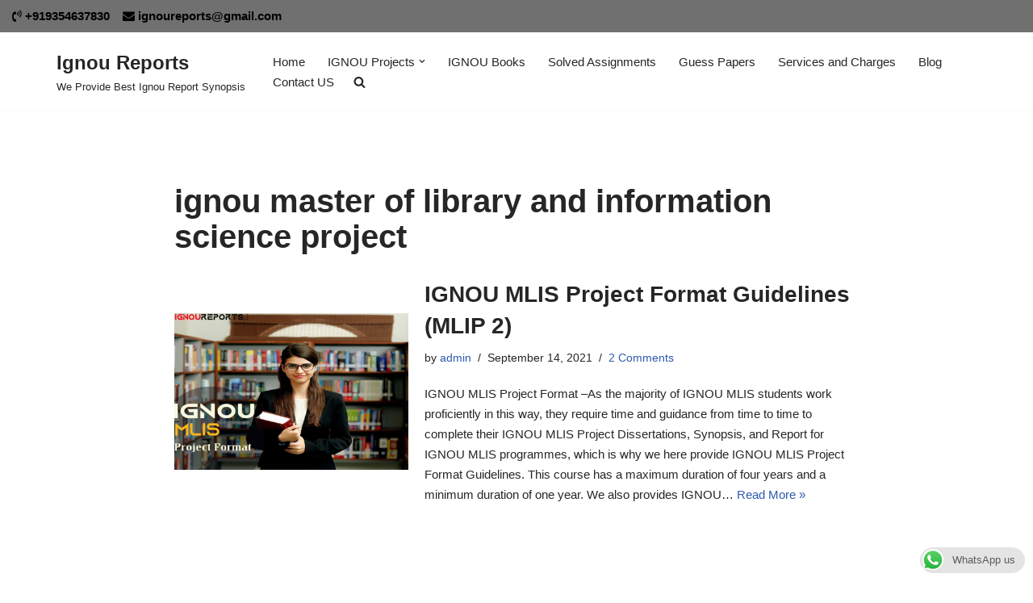

--- FILE ---
content_type: text/html; charset=UTF-8
request_url: https://ignoureports.com/tag/ignou-master-of-library-and-information-science-project/
body_size: 15242
content:
<!DOCTYPE html>
<html lang="en-US" prefix="og: https://ogp.me/ns#">

<head>
	
	<meta charset="UTF-8">
	<meta name="viewport" content="width=device-width, initial-scale=1, minimum-scale=1">
	<link rel="profile" href="http://gmpg.org/xfn/11">
			<style>img:is([sizes="auto" i], [sizes^="auto," i]) { contain-intrinsic-size: 3000px 1500px }</style>
	
<!-- Search Engine Optimization by Rank Math PRO - https://rankmath.com/ -->
<title>ignou master of library and information science project Archives - Ignou Reports</title>
<meta name="robots" content="index, follow, max-snippet:-1, max-video-preview:-1, max-image-preview:large"/>
<link rel="canonical" href="https://ignoureports.com/tag/ignou-master-of-library-and-information-science-project/" />
<meta property="og:locale" content="en_US" />
<meta property="og:type" content="article" />
<meta property="og:title" content="ignou master of library and information science project Archives - Ignou Reports" />
<meta property="og:url" content="https://ignoureports.com/tag/ignou-master-of-library-and-information-science-project/" />
<meta property="og:site_name" content="Ignou Reports" />
<meta property="article:publisher" content="https://www.facebook.com/IGNOUPROJECTHELP" />
<meta name="twitter:card" content="summary_large_image" />
<meta name="twitter:title" content="ignou master of library and information science project Archives - Ignou Reports" />
<meta name="twitter:site" content="@IGNOUPROJECTS" />
<meta name="twitter:label1" content="Posts" />
<meta name="twitter:data1" content="1" />
<script type="application/ld+json" class="rank-math-schema-pro">{"@context":"https://schema.org","@graph":[{"@type":"Person","@id":"https://ignoureports.com/#person","name":"Ignou Reports","sameAs":["https://www.facebook.com/IGNOUPROJECTHELP","https://twitter.com/IGNOUPROJECTS","https://in.linkedin.com/in/IGNOUPROJECT"]},{"@type":"WebSite","@id":"https://ignoureports.com/#website","url":"https://ignoureports.com","name":"Ignou Reports","publisher":{"@id":"https://ignoureports.com/#person"},"inLanguage":"en-US"},{"@type":"CollectionPage","@id":"https://ignoureports.com/tag/ignou-master-of-library-and-information-science-project/#webpage","url":"https://ignoureports.com/tag/ignou-master-of-library-and-information-science-project/","name":"ignou master of library and information science project Archives - Ignou Reports","isPartOf":{"@id":"https://ignoureports.com/#website"},"inLanguage":"en-US"}]}</script>
<!-- /Rank Math WordPress SEO plugin -->

<link rel="alternate" type="application/rss+xml" title="Ignou Reports &raquo; Feed" href="https://ignoureports.com/feed/" />
<link rel="alternate" type="application/rss+xml" title="Ignou Reports &raquo; Comments Feed" href="https://ignoureports.com/comments/feed/" />
<link rel="alternate" type="application/rss+xml" title="Ignou Reports &raquo; ignou master of library and information science project Tag Feed" href="https://ignoureports.com/tag/ignou-master-of-library-and-information-science-project/feed/" />
<script>
window._wpemojiSettings = {"baseUrl":"https:\/\/s.w.org\/images\/core\/emoji\/16.0.1\/72x72\/","ext":".png","svgUrl":"https:\/\/s.w.org\/images\/core\/emoji\/16.0.1\/svg\/","svgExt":".svg","source":{"concatemoji":"https:\/\/ignoureports.com\/wp-includes\/js\/wp-emoji-release.min.js?ver=6.8.3"}};
/*! This file is auto-generated */
!function(s,n){var o,i,e;function c(e){try{var t={supportTests:e,timestamp:(new Date).valueOf()};sessionStorage.setItem(o,JSON.stringify(t))}catch(e){}}function p(e,t,n){e.clearRect(0,0,e.canvas.width,e.canvas.height),e.fillText(t,0,0);var t=new Uint32Array(e.getImageData(0,0,e.canvas.width,e.canvas.height).data),a=(e.clearRect(0,0,e.canvas.width,e.canvas.height),e.fillText(n,0,0),new Uint32Array(e.getImageData(0,0,e.canvas.width,e.canvas.height).data));return t.every(function(e,t){return e===a[t]})}function u(e,t){e.clearRect(0,0,e.canvas.width,e.canvas.height),e.fillText(t,0,0);for(var n=e.getImageData(16,16,1,1),a=0;a<n.data.length;a++)if(0!==n.data[a])return!1;return!0}function f(e,t,n,a){switch(t){case"flag":return n(e,"\ud83c\udff3\ufe0f\u200d\u26a7\ufe0f","\ud83c\udff3\ufe0f\u200b\u26a7\ufe0f")?!1:!n(e,"\ud83c\udde8\ud83c\uddf6","\ud83c\udde8\u200b\ud83c\uddf6")&&!n(e,"\ud83c\udff4\udb40\udc67\udb40\udc62\udb40\udc65\udb40\udc6e\udb40\udc67\udb40\udc7f","\ud83c\udff4\u200b\udb40\udc67\u200b\udb40\udc62\u200b\udb40\udc65\u200b\udb40\udc6e\u200b\udb40\udc67\u200b\udb40\udc7f");case"emoji":return!a(e,"\ud83e\udedf")}return!1}function g(e,t,n,a){var r="undefined"!=typeof WorkerGlobalScope&&self instanceof WorkerGlobalScope?new OffscreenCanvas(300,150):s.createElement("canvas"),o=r.getContext("2d",{willReadFrequently:!0}),i=(o.textBaseline="top",o.font="600 32px Arial",{});return e.forEach(function(e){i[e]=t(o,e,n,a)}),i}function t(e){var t=s.createElement("script");t.src=e,t.defer=!0,s.head.appendChild(t)}"undefined"!=typeof Promise&&(o="wpEmojiSettingsSupports",i=["flag","emoji"],n.supports={everything:!0,everythingExceptFlag:!0},e=new Promise(function(e){s.addEventListener("DOMContentLoaded",e,{once:!0})}),new Promise(function(t){var n=function(){try{var e=JSON.parse(sessionStorage.getItem(o));if("object"==typeof e&&"number"==typeof e.timestamp&&(new Date).valueOf()<e.timestamp+604800&&"object"==typeof e.supportTests)return e.supportTests}catch(e){}return null}();if(!n){if("undefined"!=typeof Worker&&"undefined"!=typeof OffscreenCanvas&&"undefined"!=typeof URL&&URL.createObjectURL&&"undefined"!=typeof Blob)try{var e="postMessage("+g.toString()+"("+[JSON.stringify(i),f.toString(),p.toString(),u.toString()].join(",")+"));",a=new Blob([e],{type:"text/javascript"}),r=new Worker(URL.createObjectURL(a),{name:"wpTestEmojiSupports"});return void(r.onmessage=function(e){c(n=e.data),r.terminate(),t(n)})}catch(e){}c(n=g(i,f,p,u))}t(n)}).then(function(e){for(var t in e)n.supports[t]=e[t],n.supports.everything=n.supports.everything&&n.supports[t],"flag"!==t&&(n.supports.everythingExceptFlag=n.supports.everythingExceptFlag&&n.supports[t]);n.supports.everythingExceptFlag=n.supports.everythingExceptFlag&&!n.supports.flag,n.DOMReady=!1,n.readyCallback=function(){n.DOMReady=!0}}).then(function(){return e}).then(function(){var e;n.supports.everything||(n.readyCallback(),(e=n.source||{}).concatemoji?t(e.concatemoji):e.wpemoji&&e.twemoji&&(t(e.twemoji),t(e.wpemoji)))}))}((window,document),window._wpemojiSettings);
</script>

<style id='wp-emoji-styles-inline-css'>

	img.wp-smiley, img.emoji {
		display: inline !important;
		border: none !important;
		box-shadow: none !important;
		height: 1em !important;
		width: 1em !important;
		margin: 0 0.07em !important;
		vertical-align: -0.1em !important;
		background: none !important;
		padding: 0 !important;
	}
</style>
<link rel='stylesheet' id='wp-block-library-css' href='https://ignoureports.com/wp-includes/css/dist/block-library/style.min.css?ver=6.8.3' media='all' />
<style id='classic-theme-styles-inline-css'>
/*! This file is auto-generated */
.wp-block-button__link{color:#fff;background-color:#32373c;border-radius:9999px;box-shadow:none;text-decoration:none;padding:calc(.667em + 2px) calc(1.333em + 2px);font-size:1.125em}.wp-block-file__button{background:#32373c;color:#fff;text-decoration:none}
</style>
<link rel='stylesheet' id='font-awesome-css' href='https://ignoureports.com/wp-content/plugins/elementor/assets/lib/font-awesome/css/font-awesome.min.css?ver=4.7.0' media='all' />
<style id='global-styles-inline-css'>
:root{--wp--preset--aspect-ratio--square: 1;--wp--preset--aspect-ratio--4-3: 4/3;--wp--preset--aspect-ratio--3-4: 3/4;--wp--preset--aspect-ratio--3-2: 3/2;--wp--preset--aspect-ratio--2-3: 2/3;--wp--preset--aspect-ratio--16-9: 16/9;--wp--preset--aspect-ratio--9-16: 9/16;--wp--preset--color--black: #000000;--wp--preset--color--cyan-bluish-gray: #abb8c3;--wp--preset--color--white: #ffffff;--wp--preset--color--pale-pink: #f78da7;--wp--preset--color--vivid-red: #cf2e2e;--wp--preset--color--luminous-vivid-orange: #ff6900;--wp--preset--color--luminous-vivid-amber: #fcb900;--wp--preset--color--light-green-cyan: #7bdcb5;--wp--preset--color--vivid-green-cyan: #00d084;--wp--preset--color--pale-cyan-blue: #8ed1fc;--wp--preset--color--vivid-cyan-blue: #0693e3;--wp--preset--color--vivid-purple: #9b51e0;--wp--preset--color--neve-link-color: var(--nv-primary-accent);--wp--preset--color--neve-link-hover-color: var(--nv-secondary-accent);--wp--preset--color--nv-site-bg: var(--nv-site-bg);--wp--preset--color--nv-light-bg: var(--nv-light-bg);--wp--preset--color--nv-dark-bg: var(--nv-dark-bg);--wp--preset--color--neve-text-color: var(--nv-text-color);--wp--preset--color--nv-text-dark-bg: var(--nv-text-dark-bg);--wp--preset--color--nv-c-1: var(--nv-c-1);--wp--preset--color--nv-c-2: var(--nv-c-2);--wp--preset--gradient--vivid-cyan-blue-to-vivid-purple: linear-gradient(135deg,rgba(6,147,227,1) 0%,rgb(155,81,224) 100%);--wp--preset--gradient--light-green-cyan-to-vivid-green-cyan: linear-gradient(135deg,rgb(122,220,180) 0%,rgb(0,208,130) 100%);--wp--preset--gradient--luminous-vivid-amber-to-luminous-vivid-orange: linear-gradient(135deg,rgba(252,185,0,1) 0%,rgba(255,105,0,1) 100%);--wp--preset--gradient--luminous-vivid-orange-to-vivid-red: linear-gradient(135deg,rgba(255,105,0,1) 0%,rgb(207,46,46) 100%);--wp--preset--gradient--very-light-gray-to-cyan-bluish-gray: linear-gradient(135deg,rgb(238,238,238) 0%,rgb(169,184,195) 100%);--wp--preset--gradient--cool-to-warm-spectrum: linear-gradient(135deg,rgb(74,234,220) 0%,rgb(151,120,209) 20%,rgb(207,42,186) 40%,rgb(238,44,130) 60%,rgb(251,105,98) 80%,rgb(254,248,76) 100%);--wp--preset--gradient--blush-light-purple: linear-gradient(135deg,rgb(255,206,236) 0%,rgb(152,150,240) 100%);--wp--preset--gradient--blush-bordeaux: linear-gradient(135deg,rgb(254,205,165) 0%,rgb(254,45,45) 50%,rgb(107,0,62) 100%);--wp--preset--gradient--luminous-dusk: linear-gradient(135deg,rgb(255,203,112) 0%,rgb(199,81,192) 50%,rgb(65,88,208) 100%);--wp--preset--gradient--pale-ocean: linear-gradient(135deg,rgb(255,245,203) 0%,rgb(182,227,212) 50%,rgb(51,167,181) 100%);--wp--preset--gradient--electric-grass: linear-gradient(135deg,rgb(202,248,128) 0%,rgb(113,206,126) 100%);--wp--preset--gradient--midnight: linear-gradient(135deg,rgb(2,3,129) 0%,rgb(40,116,252) 100%);--wp--preset--font-size--small: 13px;--wp--preset--font-size--medium: 20px;--wp--preset--font-size--large: 36px;--wp--preset--font-size--x-large: 42px;--wp--preset--spacing--20: 0.44rem;--wp--preset--spacing--30: 0.67rem;--wp--preset--spacing--40: 1rem;--wp--preset--spacing--50: 1.5rem;--wp--preset--spacing--60: 2.25rem;--wp--preset--spacing--70: 3.38rem;--wp--preset--spacing--80: 5.06rem;--wp--preset--shadow--natural: 6px 6px 9px rgba(0, 0, 0, 0.2);--wp--preset--shadow--deep: 12px 12px 50px rgba(0, 0, 0, 0.4);--wp--preset--shadow--sharp: 6px 6px 0px rgba(0, 0, 0, 0.2);--wp--preset--shadow--outlined: 6px 6px 0px -3px rgba(255, 255, 255, 1), 6px 6px rgba(0, 0, 0, 1);--wp--preset--shadow--crisp: 6px 6px 0px rgba(0, 0, 0, 1);}:where(.is-layout-flex){gap: 0.5em;}:where(.is-layout-grid){gap: 0.5em;}body .is-layout-flex{display: flex;}.is-layout-flex{flex-wrap: wrap;align-items: center;}.is-layout-flex > :is(*, div){margin: 0;}body .is-layout-grid{display: grid;}.is-layout-grid > :is(*, div){margin: 0;}:where(.wp-block-columns.is-layout-flex){gap: 2em;}:where(.wp-block-columns.is-layout-grid){gap: 2em;}:where(.wp-block-post-template.is-layout-flex){gap: 1.25em;}:where(.wp-block-post-template.is-layout-grid){gap: 1.25em;}.has-black-color{color: var(--wp--preset--color--black) !important;}.has-cyan-bluish-gray-color{color: var(--wp--preset--color--cyan-bluish-gray) !important;}.has-white-color{color: var(--wp--preset--color--white) !important;}.has-pale-pink-color{color: var(--wp--preset--color--pale-pink) !important;}.has-vivid-red-color{color: var(--wp--preset--color--vivid-red) !important;}.has-luminous-vivid-orange-color{color: var(--wp--preset--color--luminous-vivid-orange) !important;}.has-luminous-vivid-amber-color{color: var(--wp--preset--color--luminous-vivid-amber) !important;}.has-light-green-cyan-color{color: var(--wp--preset--color--light-green-cyan) !important;}.has-vivid-green-cyan-color{color: var(--wp--preset--color--vivid-green-cyan) !important;}.has-pale-cyan-blue-color{color: var(--wp--preset--color--pale-cyan-blue) !important;}.has-vivid-cyan-blue-color{color: var(--wp--preset--color--vivid-cyan-blue) !important;}.has-vivid-purple-color{color: var(--wp--preset--color--vivid-purple) !important;}.has-neve-link-color-color{color: var(--wp--preset--color--neve-link-color) !important;}.has-neve-link-hover-color-color{color: var(--wp--preset--color--neve-link-hover-color) !important;}.has-nv-site-bg-color{color: var(--wp--preset--color--nv-site-bg) !important;}.has-nv-light-bg-color{color: var(--wp--preset--color--nv-light-bg) !important;}.has-nv-dark-bg-color{color: var(--wp--preset--color--nv-dark-bg) !important;}.has-neve-text-color-color{color: var(--wp--preset--color--neve-text-color) !important;}.has-nv-text-dark-bg-color{color: var(--wp--preset--color--nv-text-dark-bg) !important;}.has-nv-c-1-color{color: var(--wp--preset--color--nv-c-1) !important;}.has-nv-c-2-color{color: var(--wp--preset--color--nv-c-2) !important;}.has-black-background-color{background-color: var(--wp--preset--color--black) !important;}.has-cyan-bluish-gray-background-color{background-color: var(--wp--preset--color--cyan-bluish-gray) !important;}.has-white-background-color{background-color: var(--wp--preset--color--white) !important;}.has-pale-pink-background-color{background-color: var(--wp--preset--color--pale-pink) !important;}.has-vivid-red-background-color{background-color: var(--wp--preset--color--vivid-red) !important;}.has-luminous-vivid-orange-background-color{background-color: var(--wp--preset--color--luminous-vivid-orange) !important;}.has-luminous-vivid-amber-background-color{background-color: var(--wp--preset--color--luminous-vivid-amber) !important;}.has-light-green-cyan-background-color{background-color: var(--wp--preset--color--light-green-cyan) !important;}.has-vivid-green-cyan-background-color{background-color: var(--wp--preset--color--vivid-green-cyan) !important;}.has-pale-cyan-blue-background-color{background-color: var(--wp--preset--color--pale-cyan-blue) !important;}.has-vivid-cyan-blue-background-color{background-color: var(--wp--preset--color--vivid-cyan-blue) !important;}.has-vivid-purple-background-color{background-color: var(--wp--preset--color--vivid-purple) !important;}.has-neve-link-color-background-color{background-color: var(--wp--preset--color--neve-link-color) !important;}.has-neve-link-hover-color-background-color{background-color: var(--wp--preset--color--neve-link-hover-color) !important;}.has-nv-site-bg-background-color{background-color: var(--wp--preset--color--nv-site-bg) !important;}.has-nv-light-bg-background-color{background-color: var(--wp--preset--color--nv-light-bg) !important;}.has-nv-dark-bg-background-color{background-color: var(--wp--preset--color--nv-dark-bg) !important;}.has-neve-text-color-background-color{background-color: var(--wp--preset--color--neve-text-color) !important;}.has-nv-text-dark-bg-background-color{background-color: var(--wp--preset--color--nv-text-dark-bg) !important;}.has-nv-c-1-background-color{background-color: var(--wp--preset--color--nv-c-1) !important;}.has-nv-c-2-background-color{background-color: var(--wp--preset--color--nv-c-2) !important;}.has-black-border-color{border-color: var(--wp--preset--color--black) !important;}.has-cyan-bluish-gray-border-color{border-color: var(--wp--preset--color--cyan-bluish-gray) !important;}.has-white-border-color{border-color: var(--wp--preset--color--white) !important;}.has-pale-pink-border-color{border-color: var(--wp--preset--color--pale-pink) !important;}.has-vivid-red-border-color{border-color: var(--wp--preset--color--vivid-red) !important;}.has-luminous-vivid-orange-border-color{border-color: var(--wp--preset--color--luminous-vivid-orange) !important;}.has-luminous-vivid-amber-border-color{border-color: var(--wp--preset--color--luminous-vivid-amber) !important;}.has-light-green-cyan-border-color{border-color: var(--wp--preset--color--light-green-cyan) !important;}.has-vivid-green-cyan-border-color{border-color: var(--wp--preset--color--vivid-green-cyan) !important;}.has-pale-cyan-blue-border-color{border-color: var(--wp--preset--color--pale-cyan-blue) !important;}.has-vivid-cyan-blue-border-color{border-color: var(--wp--preset--color--vivid-cyan-blue) !important;}.has-vivid-purple-border-color{border-color: var(--wp--preset--color--vivid-purple) !important;}.has-neve-link-color-border-color{border-color: var(--wp--preset--color--neve-link-color) !important;}.has-neve-link-hover-color-border-color{border-color: var(--wp--preset--color--neve-link-hover-color) !important;}.has-nv-site-bg-border-color{border-color: var(--wp--preset--color--nv-site-bg) !important;}.has-nv-light-bg-border-color{border-color: var(--wp--preset--color--nv-light-bg) !important;}.has-nv-dark-bg-border-color{border-color: var(--wp--preset--color--nv-dark-bg) !important;}.has-neve-text-color-border-color{border-color: var(--wp--preset--color--neve-text-color) !important;}.has-nv-text-dark-bg-border-color{border-color: var(--wp--preset--color--nv-text-dark-bg) !important;}.has-nv-c-1-border-color{border-color: var(--wp--preset--color--nv-c-1) !important;}.has-nv-c-2-border-color{border-color: var(--wp--preset--color--nv-c-2) !important;}.has-vivid-cyan-blue-to-vivid-purple-gradient-background{background: var(--wp--preset--gradient--vivid-cyan-blue-to-vivid-purple) !important;}.has-light-green-cyan-to-vivid-green-cyan-gradient-background{background: var(--wp--preset--gradient--light-green-cyan-to-vivid-green-cyan) !important;}.has-luminous-vivid-amber-to-luminous-vivid-orange-gradient-background{background: var(--wp--preset--gradient--luminous-vivid-amber-to-luminous-vivid-orange) !important;}.has-luminous-vivid-orange-to-vivid-red-gradient-background{background: var(--wp--preset--gradient--luminous-vivid-orange-to-vivid-red) !important;}.has-very-light-gray-to-cyan-bluish-gray-gradient-background{background: var(--wp--preset--gradient--very-light-gray-to-cyan-bluish-gray) !important;}.has-cool-to-warm-spectrum-gradient-background{background: var(--wp--preset--gradient--cool-to-warm-spectrum) !important;}.has-blush-light-purple-gradient-background{background: var(--wp--preset--gradient--blush-light-purple) !important;}.has-blush-bordeaux-gradient-background{background: var(--wp--preset--gradient--blush-bordeaux) !important;}.has-luminous-dusk-gradient-background{background: var(--wp--preset--gradient--luminous-dusk) !important;}.has-pale-ocean-gradient-background{background: var(--wp--preset--gradient--pale-ocean) !important;}.has-electric-grass-gradient-background{background: var(--wp--preset--gradient--electric-grass) !important;}.has-midnight-gradient-background{background: var(--wp--preset--gradient--midnight) !important;}.has-small-font-size{font-size: var(--wp--preset--font-size--small) !important;}.has-medium-font-size{font-size: var(--wp--preset--font-size--medium) !important;}.has-large-font-size{font-size: var(--wp--preset--font-size--large) !important;}.has-x-large-font-size{font-size: var(--wp--preset--font-size--x-large) !important;}
:where(.wp-block-post-template.is-layout-flex){gap: 1.25em;}:where(.wp-block-post-template.is-layout-grid){gap: 1.25em;}
:where(.wp-block-columns.is-layout-flex){gap: 2em;}:where(.wp-block-columns.is-layout-grid){gap: 2em;}
:root :where(.wp-block-pullquote){font-size: 1.5em;line-height: 1.6;}
</style>
<link rel='stylesheet' id='ccw_main_css-css' href='https://ignoureports.com/wp-content/plugins/click-to-chat-for-whatsapp/prev/assets/css/mainstyles.css?ver=4.33' media='all' />
<link rel='stylesheet' id='contact-form-7-css' href='https://ignoureports.com/wp-content/plugins/contact-form-7/includes/css/styles.css?ver=6.1.3' media='all' />
<link rel='stylesheet' id='neve-style-css' href='https://ignoureports.com/wp-content/themes/neve/style-main-new.min.css?ver=4.1.2' media='all' />
<style id='neve-style-inline-css'>
.is-menu-sidebar .header-menu-sidebar { visibility: visible; }.is-menu-sidebar.menu_sidebar_slide_left .header-menu-sidebar { transform: translate3d(0, 0, 0); left: 0; }.is-menu-sidebar.menu_sidebar_slide_right .header-menu-sidebar { transform: translate3d(0, 0, 0); right: 0; }.is-menu-sidebar.menu_sidebar_pull_right .header-menu-sidebar, .is-menu-sidebar.menu_sidebar_pull_left .header-menu-sidebar { transform: translateX(0); }.is-menu-sidebar.menu_sidebar_dropdown .header-menu-sidebar { height: auto; }.is-menu-sidebar.menu_sidebar_dropdown .header-menu-sidebar-inner { max-height: 400px; padding: 20px 0; }.is-menu-sidebar.menu_sidebar_full_canvas .header-menu-sidebar { opacity: 1; }.header-menu-sidebar .menu-item-nav-search:not(.floating) { pointer-events: none; }.header-menu-sidebar .menu-item-nav-search .is-menu-sidebar { pointer-events: unset; }@media screen and (max-width: 960px) { .builder-item.cr .item--inner { --textalign: center; --justify: center; } }
.nv-meta-list li.meta:not(:last-child):after { content:"/" }.nv-meta-list .no-mobile{
			display:none;
		}.nv-meta-list li.last::after{
			content: ""!important;
		}@media (min-width: 769px) {
			.nv-meta-list .no-mobile {
				display: inline-block;
			}
			.nv-meta-list li.last:not(:last-child)::after {
		 		content: "/" !important;
			}
		}
 :root{ --container: 748px;--postwidth:100%; --primarybtnbg: var(--nv-primary-accent); --primarybtnhoverbg: var(--nv-primary-accent); --primarybtncolor: #fff; --secondarybtncolor: var(--nv-primary-accent); --primarybtnhovercolor: #fff; --secondarybtnhovercolor: var(--nv-primary-accent);--primarybtnborderradius:3px;--secondarybtnborderradius:3px;--secondarybtnborderwidth:3px;--btnpadding:13px 15px;--primarybtnpadding:13px 15px;--secondarybtnpadding:calc(13px - 3px) calc(15px - 3px); --bodyfontfamily: Arial,Helvetica,sans-serif; --bodyfontsize: 16px; --bodylineheight: 1.6; --bodyletterspacing: 0px; --bodyfontweight: 400; --h1fontsize: 36px; --h1fontweight: 700; --h1lineheight: 1.2; --h1letterspacing: 0px; --h1texttransform: none; --h2fontsize: 28px; --h2fontweight: 700; --h2lineheight: 1.3; --h2letterspacing: 0px; --h2texttransform: none; --h3fontsize: 24px; --h3fontweight: 700; --h3lineheight: 1.4; --h3letterspacing: 0px; --h3texttransform: none; --h4fontsize: 20px; --h4fontweight: 700; --h4lineheight: 1.6; --h4letterspacing: 0px; --h4texttransform: none; --h5fontsize: 16px; --h5fontweight: 700; --h5lineheight: 1.6; --h5letterspacing: 0px; --h5texttransform: none; --h6fontsize: 14px; --h6fontweight: 700; --h6lineheight: 1.6; --h6letterspacing: 0px; --h6texttransform: none;--formfieldborderwidth:2px;--formfieldborderradius:3px; --formfieldbgcolor: var(--nv-site-bg); --formfieldbordercolor: #dddddd; --formfieldcolor: var(--nv-text-color);--formfieldpadding:10px 12px; } .nv-index-posts{ --borderradius:0px; } .has-neve-button-color-color{ color: var(--nv-primary-accent)!important; } .has-neve-button-color-background-color{ background-color: var(--nv-primary-accent)!important; } .single-post-container .alignfull > [class*="__inner-container"], .single-post-container .alignwide > [class*="__inner-container"]{ max-width:718px } .nv-meta-list{ --avatarsize: 20px; } .single .nv-meta-list{ --avatarsize: 20px; } .nv-is-boxed.nv-comments-wrap{ --padding:20px; } .nv-is-boxed.comment-respond{ --padding:20px; } .single:not(.single-product), .page{ --c-vspace:0 0 0 0;; } .global-styled{ --bgcolor: var(--nv-site-bg); } .header-top{ --rowbcolor: var(--nv-light-bg); --color: var(--nv-text-dark-bg); --bgcolor: #707070; } .header-main{ --rowbcolor: var(--nv-light-bg); --color: var(--nv-text-color); --bgcolor: var(--nv-site-bg); } .header-bottom{ --rowbcolor: var(--nv-light-bg); --color: var(--nv-text-color); --bgcolor: var(--nv-site-bg); } .header-menu-sidebar-bg{ --justify: flex-start; --textalign: left;--flexg: 1;--wrapdropdownwidth: auto; --color: var(--nv-text-color); --bgcolor: var(--nv-site-bg); } .header-menu-sidebar{ width: 360px; } .builder-item--logo{ --maxwidth: 120px; --fs: 24px;--padding:10px 0;--margin:0; --textalign: left;--justify: flex-start; } .builder-item--nav-icon,.header-menu-sidebar .close-sidebar-panel .navbar-toggle{ --borderradius:0; } .builder-item--nav-icon{ --label-margin:0 5px 0 0;;--padding:10px 15px;--margin:0; } .builder-item--primary-menu{ --hovercolor: var(--nv-secondary-accent); --hovertextcolor: var(--nv-text-color); --activecolor: var(--nv-primary-accent); --spacing: 20px; --height: 25px;--padding:0;--margin:0; --fontsize: 1em; --lineheight: 1.6; --letterspacing: 0px; --fontweight: 500; --texttransform: none; --iconsize: 1em; } .hfg-is-group.has-primary-menu .inherit-ff{ --inheritedfw: 500; } .builder-item--custom_html{ --color: #000000;--padding:0;--margin:0; --fontsize: 1em; --lineheight: 1.6em; --letterspacing: 0px; --fontweight: 500; --texttransform: lowercase; --iconsize: 1em; --textalign: left;--justify: flex-start; } .footer-top-inner .row{ grid-template-columns:1fr; --valign: flex-start; } .footer-top{ --rowbcolor: var(--nv-light-bg); --color: var(--nv-text-color); --bgcolor: var(--nv-site-bg); } .footer-main-inner .row{ grid-template-columns:1fr 1fr 1fr; --valign: flex-start; } .footer-main{ --rowbcolor: var(--nv-light-bg); --color: var(--nv-text-color); --bgcolor: var(--nv-site-bg); } .footer-bottom-inner .row{ grid-template-columns:1fr; --valign: flex-start; } .footer-bottom{ --rowbcolor: var(--nv-light-bg); --color: var(--nv-text-dark-bg); --bgcolor: var(--nv-dark-bg); } .builder-item--footer-one-widgets{ --padding:;--margin:; --textalign: center;--justify: center; } @media(min-width: 576px){ :root{ --container: 992px;--postwidth:100%;--btnpadding:13px 15px;--primarybtnpadding:13px 15px;--secondarybtnpadding:calc(13px - 3px) calc(15px - 3px); --bodyfontsize: 16px; --bodylineheight: 1.6; --bodyletterspacing: 0px; --h1fontsize: 38px; --h1lineheight: 1.2; --h1letterspacing: 0px; --h2fontsize: 30px; --h2lineheight: 1.2; --h2letterspacing: 0px; --h3fontsize: 26px; --h3lineheight: 1.4; --h3letterspacing: 0px; --h4fontsize: 22px; --h4lineheight: 1.5; --h4letterspacing: 0px; --h5fontsize: 18px; --h5lineheight: 1.6; --h5letterspacing: 0px; --h6fontsize: 14px; --h6lineheight: 1.6; --h6letterspacing: 0px; } .single-post-container .alignfull > [class*="__inner-container"], .single-post-container .alignwide > [class*="__inner-container"]{ max-width:962px } .nv-meta-list{ --avatarsize: 20px; } .single .nv-meta-list{ --avatarsize: 20px; } .nv-is-boxed.nv-comments-wrap{ --padding:30px; } .nv-is-boxed.comment-respond{ --padding:30px; } .single:not(.single-product), .page{ --c-vspace:0 0 0 0;; } .header-menu-sidebar-bg{ --justify: flex-start; --textalign: left;--flexg: 1;--wrapdropdownwidth: auto; } .header-menu-sidebar{ width: 360px; } .builder-item--logo{ --maxwidth: 120px; --fs: 24px;--padding:10px 0;--margin:0; --textalign: left;--justify: flex-start; } .builder-item--nav-icon{ --label-margin:0 5px 0 0;;--padding:10px 15px;--margin:0; } .builder-item--primary-menu{ --spacing: 20px; --height: 25px;--padding:0;--margin:0; --fontsize: 1em; --lineheight: 1.6; --letterspacing: 0px; --iconsize: 1em; } .builder-item--custom_html{ --padding:0;--margin:0; --fontsize: 1em; --lineheight: 1.6em; --letterspacing: 0px; --iconsize: 1em; --textalign: left;--justify: flex-start; } .builder-item--footer-one-widgets{ --padding:;--margin:; --textalign: center;--justify: center; } }@media(min-width: 960px){ :root{ --container: 1170px;--postwidth:100%;--btnpadding:13px 15px;--primarybtnpadding:13px 15px;--secondarybtnpadding:calc(13px - 3px) calc(15px - 3px); --bodyfontsize: 15px; --bodylineheight: 1.7; --bodyletterspacing: 0px; --h1fontsize: 40px; --h1lineheight: 1.1; --h1letterspacing: 0px; --h2fontsize: 32px; --h2lineheight: 1.2; --h2letterspacing: 0px; --h3fontsize: 28px; --h3lineheight: 1.4; --h3letterspacing: 0px; --h4fontsize: 24px; --h4lineheight: 1.5; --h4letterspacing: 0px; --h5fontsize: 20px; --h5lineheight: 1.6; --h5letterspacing: 0px; --h6fontsize: 16px; --h6lineheight: 1.6; --h6letterspacing: 0px; } body:not(.single):not(.archive):not(.blog):not(.search):not(.error404) .neve-main > .container .col, body.post-type-archive-course .neve-main > .container .col, body.post-type-archive-llms_membership .neve-main > .container .col{ max-width: 100%; } body:not(.single):not(.archive):not(.blog):not(.search):not(.error404) .nv-sidebar-wrap, body.post-type-archive-course .nv-sidebar-wrap, body.post-type-archive-llms_membership .nv-sidebar-wrap{ max-width: 0%; } .neve-main > .archive-container .nv-index-posts.col{ max-width: 75%; } .neve-main > .archive-container .nv-sidebar-wrap{ max-width: 25%; } .neve-main > .single-post-container .nv-single-post-wrap.col{ max-width: 70%; } .single-post-container .alignfull > [class*="__inner-container"], .single-post-container .alignwide > [class*="__inner-container"]{ max-width:789px } .container-fluid.single-post-container .alignfull > [class*="__inner-container"], .container-fluid.single-post-container .alignwide > [class*="__inner-container"]{ max-width:calc(70% + 15px) } .neve-main > .single-post-container .nv-sidebar-wrap{ max-width: 30%; } .nv-meta-list{ --avatarsize: 20px; } .single .nv-meta-list{ --avatarsize: 20px; } .nv-is-boxed.nv-comments-wrap{ --padding:40px; } .nv-is-boxed.comment-respond{ --padding:40px; } .single:not(.single-product), .page{ --c-vspace:0 0 0 0;; } .header-menu-sidebar-bg{ --justify: flex-start; --textalign: left;--flexg: 1;--wrapdropdownwidth: auto; } .header-menu-sidebar{ width: 360px; } .builder-item--logo{ --maxwidth: 120px; --fs: 24px;--padding:10px 0;--margin:0; --textalign: left;--justify: flex-start; } .builder-item--nav-icon{ --label-margin:0 5px 0 0;;--padding:10px 15px;--margin:0; } .builder-item--primary-menu{ --spacing: 20px; --height: 25px;--padding:0;--margin:0; --fontsize: 1em; --lineheight: 1.6; --letterspacing: 0px; --iconsize: 1em; } .builder-item--custom_html{ --padding:0;--margin:0; --fontsize: 1em; --lineheight: 1.6em; --letterspacing: 0px; --iconsize: 1em; --textalign: left;--justify: flex-start; } .builder-item--footer-one-widgets{ --padding:0 0 0 0;;--margin:0 259px 0 0;; --textalign: center;--justify: center; } }.nv-content-wrap .elementor a:not(.button):not(.wp-block-file__button){ text-decoration: none; }:root{--nv-primary-accent:#2f5aae;--nv-secondary-accent:#2f5aae;--nv-site-bg:#ffffff;--nv-light-bg:#f4f5f7;--nv-dark-bg:#121212;--nv-text-color:#272626;--nv-text-dark-bg:#ffffff;--nv-c-1:#9463ae;--nv-c-2:#be574b;--nv-fallback-ff:Arial, Helvetica, sans-serif;}
:root{--e-global-color-nvprimaryaccent:#2f5aae;--e-global-color-nvsecondaryaccent:#2f5aae;--e-global-color-nvsitebg:#ffffff;--e-global-color-nvlightbg:#f4f5f7;--e-global-color-nvdarkbg:#121212;--e-global-color-nvtextcolor:#272626;--e-global-color-nvtextdarkbg:#ffffff;--e-global-color-nvc1:#9463ae;--e-global-color-nvc2:#be574b;}
</style>
<link rel='stylesheet' id='simple-social-icons-font-css' href='https://ignoureports.com/wp-content/plugins/simple-social-icons/css/style.css?ver=3.0.2' media='all' />
<script src="https://ignoureports.com/wp-includes/js/jquery/jquery.min.js?ver=3.7.1" id="jquery-core-js"></script>
<script src="https://ignoureports.com/wp-includes/js/jquery/jquery-migrate.min.js?ver=3.4.1" id="jquery-migrate-js"></script>
<link rel="https://api.w.org/" href="https://ignoureports.com/wp-json/" /><link rel="alternate" title="JSON" type="application/json" href="https://ignoureports.com/wp-json/wp/v2/tags/919" /><link rel="EditURI" type="application/rsd+xml" title="RSD" href="https://ignoureports.com/xmlrpc.php?rsd" />
<meta name="generator" content="WordPress 6.8.3" />
<script type="text/javascript">if(!window._buttonizer) { window._buttonizer = {}; };var _buttonizer_page_data = {"language":"en"};window._buttonizer.data = { ..._buttonizer_page_data, ...window._buttonizer.data };</script><!-- Enter your scripts here --><meta name="generator" content="Elementor 3.29.1; features: additional_custom_breakpoints, e_local_google_fonts, e_element_cache; settings: css_print_method-external, google_font-enabled, font_display-auto">
			<style>
				.e-con.e-parent:nth-of-type(n+4):not(.e-lazyloaded):not(.e-no-lazyload),
				.e-con.e-parent:nth-of-type(n+4):not(.e-lazyloaded):not(.e-no-lazyload) * {
					background-image: none !important;
				}
				@media screen and (max-height: 1024px) {
					.e-con.e-parent:nth-of-type(n+3):not(.e-lazyloaded):not(.e-no-lazyload),
					.e-con.e-parent:nth-of-type(n+3):not(.e-lazyloaded):not(.e-no-lazyload) * {
						background-image: none !important;
					}
				}
				@media screen and (max-height: 640px) {
					.e-con.e-parent:nth-of-type(n+2):not(.e-lazyloaded):not(.e-no-lazyload),
					.e-con.e-parent:nth-of-type(n+2):not(.e-lazyloaded):not(.e-no-lazyload) * {
						background-image: none !important;
					}
				}
			</style>
			<!-- Google tag (gtag.js) -->
<script async src="https://www.googletagmanager.com/gtag/js?id=G-GSM3GPDZ52"></script>
<script>
  window.dataLayer = window.dataLayer || [];
  function gtag(){dataLayer.push(arguments);}
  gtag('js', new Date());

  gtag('config', 'G-GSM3GPDZ52');
</script>
	</head>

<body  class="archive tag tag-ignou-master-of-library-and-information-science-project tag-919 wp-theme-neve  nv-blog-default nv-sidebar-full-width menu_sidebar_slide_left elementor-default elementor-kit-1067" id="neve_body"  >
<div class="wrapper">
	
	<header class="header"  >
		<a class="neve-skip-link show-on-focus" href="#content" >
			Skip to content		</a>
		<div id="header-grid"  class="hfg_header site-header">
	<div class="header--row header-top hide-on-mobile hide-on-tablet layout-fullwidth header--row"
	data-row-id="top" data-show-on="desktop">

	<div
		class="header--row-inner header-top-inner">
		<div class="container">
			<div
				class="row row--wrapper"
				data-section="hfg_header_layout_top" >
				<div class="hfg-slot left"><div class="builder-item desktop-left"><div class="item--inner builder-item--custom_html"
		data-section="custom_html"
		data-item-id="custom_html">
	<div class="nv-html-content"> 	<p><i class="fa fa-volume-control-phone"></i> <strong><a href="tel:+919354637830">+919354637830</a></strong>    <i class="fa fa-envelope"></i> <strong><a href="mailto:ignoureports@gmail.com">ignoureports@gmail.com</a></strong></p>
</div>
	</div>

</div></div><div class="hfg-slot right"></div>							</div>
		</div>
	</div>
</div>


<nav class="header--row header-main hide-on-mobile hide-on-tablet layout-full-contained nv-navbar header--row"
	data-row-id="main" data-show-on="desktop">

	<div
		class="header--row-inner header-main-inner">
		<div class="container">
			<div
				class="row row--wrapper"
				data-section="hfg_header_layout_main" >
				<div class="hfg-slot left"><div class="builder-item desktop-left"><div class="item--inner builder-item--logo"
		data-section="title_tagline"
		data-item-id="logo">
	
<div class="site-logo">
	<a class="brand" href="https://ignoureports.com/" aria-label="Ignou Reports We Provide Best Ignou Report Synopsis" rel="home"><div class="nv-title-tagline-wrap"><p class="site-title">Ignou Reports</p><small>We Provide Best Ignou Report Synopsis</small></div></a></div>
	</div>

</div></div><div class="hfg-slot right"><div class="builder-item has-nav"><div class="item--inner builder-item--primary-menu has_menu"
		data-section="header_menu_primary"
		data-item-id="primary-menu">
	<div class="nv-nav-wrap">
	<div role="navigation" class="nav-menu-primary"
			aria-label="Primary Menu">

		<ul id="nv-primary-navigation-main" class="primary-menu-ul nav-ul menu-desktop"><li id="menu-item-621" class="menu-item menu-item-type-post_type menu-item-object-page menu-item-home menu-item-621"><div class="wrap"><a href="https://ignoureports.com/">Home</a></div></li>
<li id="menu-item-622" class="menu-item menu-item-type-custom menu-item-object-custom menu-item-has-children menu-item-622"><div class="wrap"><a href="https://ignoureports.com/ignou-projects/"><span class="menu-item-title-wrap dd-title">IGNOU Projects</span></a><div role="button" aria-pressed="false" aria-label="Open Submenu" tabindex="0" class="caret-wrap caret 2" style="margin-left:5px;"><span class="caret"><svg fill="currentColor" aria-label="Dropdown" xmlns="http://www.w3.org/2000/svg" viewBox="0 0 448 512"><path d="M207.029 381.476L12.686 187.132c-9.373-9.373-9.373-24.569 0-33.941l22.667-22.667c9.357-9.357 24.522-9.375 33.901-.04L224 284.505l154.745-154.021c9.379-9.335 24.544-9.317 33.901.04l22.667 22.667c9.373 9.373 9.373 24.569 0 33.941L240.971 381.476c-9.373 9.372-24.569 9.372-33.942 0z"/></svg></span></div></div>
<ul class="sub-menu">
	<li id="menu-item-818" class="menu-item menu-item-type-post_type menu-item-object-post menu-item-has-children menu-item-818"><div class="wrap"><a href="https://ignoureports.com/ignou-mba-report-ignou-mba-ms100-report-ignou-mba-synopsis-ignou-mba-project/"><span class="menu-item-title-wrap dd-title">IGNOU MBA PROJECT</span></a><div role="button" aria-pressed="false" aria-label="Open Submenu" tabindex="0" class="caret-wrap caret 3" style="margin-left:5px;"><span class="caret"><svg fill="currentColor" aria-label="Dropdown" xmlns="http://www.w3.org/2000/svg" viewBox="0 0 448 512"><path d="M207.029 381.476L12.686 187.132c-9.373-9.373-9.373-24.569 0-33.941l22.667-22.667c9.357-9.357 24.522-9.375 33.901-.04L224 284.505l154.745-154.021c9.379-9.335 24.544-9.317 33.901.04l22.667 22.667c9.373 9.373 9.373 24.569 0 33.941L240.971 381.476c-9.373 9.372-24.569 9.372-33.942 0z"/></svg></span></div></div>
	<ul class="sub-menu">
		<li id="menu-item-819" class="menu-item menu-item-type-post_type menu-item-object-post menu-item-819"><div class="wrap"><a href="https://ignoureports.com/ignou-mba-operation-report-ignou-mba-operation-synopsis-ignou-mba-operation-project/">IGNOU MBA OPERATION PROJECT</a></div></li>
		<li id="menu-item-820" class="menu-item menu-item-type-post_type menu-item-object-post menu-item-820"><div class="wrap"><a href="https://ignoureports.com/ignou-mba-marketing-report-ignou-mba-marketing-synopsis-ignou-mba-marketing-project/">IGNOU MBA MARKETING PROJECT</a></div></li>
		<li id="menu-item-821" class="menu-item menu-item-type-post_type menu-item-object-post menu-item-821"><div class="wrap"><a href="https://ignoureports.com/ignou-mba-finance-report-ignou-mba-finanace-synopsis-ignou-mba-finanace-project/">IGNOU MBA FINANCE PROJECT</a></div></li>
		<li id="menu-item-823" class="menu-item menu-item-type-post_type menu-item-object-post menu-item-823"><div class="wrap"><a href="https://ignoureports.com/ignou-mpb-report-ignou-mba-banking-and-finance-report-ignou-mpb-synopsis-ignou-mpb-project/">IGNOU MBA BANKING AND FINANCE PROJECT</a></div></li>
		<li id="menu-item-822" class="menu-item menu-item-type-post_type menu-item-object-post menu-item-822"><div class="wrap"><a href="https://ignoureports.com/ignou-mba-hr-report-ignou-human-resource-report-ignou-mba-hr-project-ignou-mba-hr-synopsis/">IGNOU MBA HR PROJEC</a></div></li>
	</ul>
</li>
	<li id="menu-item-845" class="menu-item menu-item-type-post_type menu-item-object-post menu-item-has-children menu-item-845"><div class="wrap"><a href="https://ignoureports.com/ignou-mapc-report-ignou-mapc-project-ignou-mapc-synopsis-ignou-ma-psychology-report/"><span class="menu-item-title-wrap dd-title">IGNOU MAPC PROJECT</span></a><div role="button" aria-pressed="false" aria-label="Open Submenu" tabindex="0" class="caret-wrap caret 9" style="margin-left:5px;"><span class="caret"><svg fill="currentColor" aria-label="Dropdown" xmlns="http://www.w3.org/2000/svg" viewBox="0 0 448 512"><path d="M207.029 381.476L12.686 187.132c-9.373-9.373-9.373-24.569 0-33.941l22.667-22.667c9.357-9.357 24.522-9.375 33.901-.04L224 284.505l154.745-154.021c9.379-9.335 24.544-9.317 33.901.04l22.667 22.667c9.373 9.373 9.373 24.569 0 33.941L240.971 381.476c-9.373 9.372-24.569 9.372-33.942 0z"/></svg></span></div></div>
	<ul class="sub-menu">
		<li id="menu-item-848" class="menu-item menu-item-type-post_type menu-item-object-post menu-item-848"><div class="wrap"><a href="https://ignoureports.com/ignou-mpce-16-report-ignou-mpce-16-project-ignou-mpce-16-synopsis-ignou-ma-clinical-psychology-report/">IGNOU MPCE 16 PROJECT</a></div></li>
		<li id="menu-item-847" class="menu-item menu-item-type-post_type menu-item-object-post menu-item-847"><div class="wrap"><a href="https://ignoureports.com/ignou-mpce-26-report-ignou-mpce-26-project-ignou-mpce-26-synopsis/">IGNOU MPCE 26 PROJECT</a></div></li>
		<li id="menu-item-846" class="menu-item menu-item-type-post_type menu-item-object-post menu-item-846"><div class="wrap"><a href="https://ignoureports.com/ignou-mpce-36-report-ignou-mpce-36-project-ignou-mpce-36-synopsis/">IGNOU MPCE 36 PROJECT</a></div></li>
	</ul>
</li>
	<li id="menu-item-794" class="menu-item menu-item-type-post_type menu-item-object-post menu-item-has-children menu-item-794"><div class="wrap"><a href="https://ignoureports.com/ignou-bts-report-ignou-bts-synopsis-ignou-bts-project/"><span class="menu-item-title-wrap dd-title">IGNOU BTS PROJECT</span></a><div role="button" aria-pressed="false" aria-label="Open Submenu" tabindex="0" class="caret-wrap caret 13" style="margin-left:5px;"><span class="caret"><svg fill="currentColor" aria-label="Dropdown" xmlns="http://www.w3.org/2000/svg" viewBox="0 0 448 512"><path d="M207.029 381.476L12.686 187.132c-9.373-9.373-9.373-24.569 0-33.941l22.667-22.667c9.357-9.357 24.522-9.375 33.901-.04L224 284.505l154.745-154.021c9.379-9.335 24.544-9.317 33.901.04l22.667 22.667c9.373 9.373 9.373 24.569 0 33.941L240.971 381.476c-9.373 9.372-24.569 9.372-33.942 0z"/></svg></span></div></div>
	<ul class="sub-menu">
		<li id="menu-item-795" class="menu-item menu-item-type-post_type menu-item-object-post menu-item-795"><div class="wrap"><a href="https://ignoureports.com/ignou-pts-4-report-ignou-pts-4-project-ignou-pts-4-synopsis/">IGNOU PTS 4 PROJECT</a></div></li>
		<li id="menu-item-796" class="menu-item menu-item-type-post_type menu-item-object-post menu-item-796"><div class="wrap"><a href="https://ignoureports.com/ignou-pts-5-report-ignou-pts-5-project-ignou-pts-5-synopsis/">IGNOU PTS 5 PROJECT</a></div></li>
		<li id="menu-item-797" class="menu-item menu-item-type-post_type menu-item-object-post menu-item-797"><div class="wrap"><a href="https://ignoureports.com/ignou-pts-6-report-ignou-pts-6-project-ignou-pts-6-synopsis/">IGNOU PTS 6 PROJECT</a></div></li>
	</ul>
</li>
	<li id="menu-item-852" class="menu-item menu-item-type-post_type menu-item-object-post menu-item-852"><div class="wrap"><a href="https://ignoureports.com/ignou-dts-report-ignou-dts-project-ignou-dts-synopsis-ignou-dts-project-report/">IGNOU DTS PROJECT</a></div></li>
	<li id="menu-item-856" class="menu-item menu-item-type-post_type menu-item-object-post menu-item-856"><div class="wrap"><a href="https://ignoureports.com/ignou-maedu-report-ignou-ma-education-report-ignou-maedu-project-ignou-maedu-synopsisignou-maedu-report-ignou-ma-education-report-ignou-maedu-project-ignou-maedu-synopsis/">IGNOU MAEDU PROJECT</a></div></li>
	<li id="menu-item-862" class="menu-item menu-item-type-post_type menu-item-object-post menu-item-862"><div class="wrap"><a href="https://ignoureports.com/ignou-mtm-report-ignou-mtm-16-report-ignou-mtm-project-ignou-mtm-synopsis/">IGNOU MTM PROJECT</a></div></li>
	<li id="menu-item-867" class="menu-item menu-item-type-post_type menu-item-object-post menu-item-867"><div class="wrap"><a href="https://ignoureports.com/ignou-made-report-ignou-es-320-report-ignou-made-project-ignou-made-synopsis/">IGNOU MADE PROJECT</a></div></li>
	<li id="menu-item-871" class="menu-item menu-item-type-post_type menu-item-object-post menu-item-871"><div class="wrap"><a href="https://ignoureports.com/ignou-mscft-report-ignou-msccft-project-ignou-mcftp-2-report/">IGNOU MSCFT PROJECT</a></div></li>
	<li id="menu-item-875" class="menu-item menu-item-type-post_type menu-item-object-post menu-item-875"><div class="wrap"><a href="https://ignoureports.com/ignou-pgdpped-report-ignou-mesp-085-report-ignou-pgdpped-project-ignou-pgdpped-synopsis/">IGNOU PGDPPED PROJECT</a></div></li>
	<li id="menu-item-879" class="menu-item menu-item-type-post_type menu-item-object-post menu-item-879"><div class="wrap"><a href="https://ignoureports.com/ignou-mard-report-ignou-mard-project-ignou-mard-synopsis/">IGNOU MARD PROJECT</a></div></li>
	<li id="menu-item-884" class="menu-item menu-item-type-post_type menu-item-object-post menu-item-884"><div class="wrap"><a href="https://ignoureports.com/ignou-med-report-ignou-med-project-ignou-med-synopsis/">IGNOU MED PROJECT</a></div></li>
	<li id="menu-item-888" class="menu-item menu-item-type-post_type menu-item-object-post menu-item-888"><div class="wrap"><a href="https://ignoureports.com/ignou-ahe-report-ignou-ahe-1-report-ignou-ahe-synopsis-ignou-ahe-project/">IGNOU AHE PROJECT</a></div></li>
	<li id="menu-item-892" class="menu-item menu-item-type-post_type menu-item-object-post menu-item-892"><div class="wrap"><a href="https://ignoureports.com/ignou-dnhe-report-ignou-dnhe-4-report-ignou-dnhe-project-ignou-dnhe-4-synopsis/">IGNOU DNHE PROJECT</a></div></li>
	<li id="menu-item-896" class="menu-item menu-item-type-post_type menu-item-object-post menu-item-896"><div class="wrap"><a href="https://ignoureports.com/ignou-mpa-report-mpa-ignou-synopsis-ignou-mpap-2-report-ignou-mpa-project/">IGNOU MPA PROJECT</a></div></li>
	<li id="menu-item-901" class="menu-item menu-item-type-post_type menu-item-object-post menu-item-901"><div class="wrap"><a href="https://ignoureports.com/ignou-amt-01-report-ignou-amt-report-ignou-amt-synopsis-ignou-amt-project/">IGNOU AMT PROJECT</a></div></li>
	<li id="menu-item-905" class="menu-item menu-item-type-post_type menu-item-object-post menu-item-905"><div class="wrap"><a href="https://ignoureports.com/ignou-pgddm-report-ignou-pgddm-project-ignou-pgddm-synopsis/">IGNOU PGDDM PROJECT</a></div></li>
	<li id="menu-item-909" class="menu-item menu-item-type-post_type menu-item-object-post menu-item-909"><div class="wrap"><a href="https://ignoureports.com/ignou-mps-report-ignou-mpse-001-report-ignou-mps-synopsis-ignou-mps-project/">IGNOU MPS PROJECT</a></div></li>
	<li id="menu-item-915" class="menu-item menu-item-type-post_type menu-item-object-post menu-item-915"><div class="wrap"><a href="https://ignoureports.com/ignou-pgdhe-report-ignou-mesp-105-report-ignou-pgdhe-project-ignou-pgdhe-synopsis/">IGNOU PGDHE PROJECT</a></div></li>
	<li id="menu-item-919" class="menu-item menu-item-type-post_type menu-item-object-post menu-item-919"><div class="wrap"><a href="https://ignoureports.com/ignou-pgdrd-report-ignou-rdd-5-report-ignou-pgdrd-project-ignou-pgdrd-synopsis/">IGNOU PGDRD PROJECT</a></div></li>
	<li id="menu-item-924" class="menu-item menu-item-type-post_type menu-item-object-post menu-item-924"><div class="wrap"><a href="https://ignoureports.com/ignou-pgdema-report-ignou-pgdema-synopsis-ignou-mesp-049-report-ignou-pgdema-project/">IGNOU PGDEMA PROJECT</a></div></li>
	<li id="menu-item-929" class="menu-item menu-item-type-post_type menu-item-object-post menu-item-929"><div class="wrap"><a href="https://ignoureports.com/ignou-mec-report-ignou-mec-synopsis-ignou-mecp-001-project/">IGNOU MEC PROJECT</a></div></li>
</ul>
</li>
<li id="menu-item-1164" class="menu-item menu-item-type-custom menu-item-object-custom menu-item-1164"><div class="wrap"><a href="https://shrichakradhar.com/product-category/ignou-books/">IGNOU Books</a></div></li>
<li id="menu-item-1165" class="menu-item menu-item-type-custom menu-item-object-custom menu-item-1165"><div class="wrap"><a href="https://shrichakradhar.com/product-category/ignou-solved-assignment/">Solved Assignments</a></div></li>
<li id="menu-item-1166" class="menu-item menu-item-type-custom menu-item-object-custom menu-item-1166"><div class="wrap"><a href="https://shrichakradhar.com/product-category/ignou-solved-guess-papers/">Guess Papers</a></div></li>
<li id="menu-item-710" class="menu-item menu-item-type-post_type menu-item-object-page menu-item-710"><div class="wrap"><a href="https://ignoureports.com/services-and-charges/">Services and Charges</a></div></li>
<li id="menu-item-623" class="menu-item menu-item-type-post_type menu-item-object-page current_page_parent menu-item-623"><div class="wrap"><a href="https://ignoureports.com/neve-blog/">Blog</a></div></li>
<li id="menu-item-712" class="menu-item menu-item-type-post_type menu-item-object-page menu-item-712"><div class="wrap"><a href="https://ignoureports.com/contact-us/">Contact US</a></div></li>
<li class="menu-item-nav-search minimal" id="nv-menu-item-search-1"  aria-label="search"><a href="#" class="nv-nav-search-icon" ><span class="nv-icon nv-search" >
				<svg width="15" height="15" viewBox="0 0 1792 1792" xmlns="http://www.w3.org/2000/svg"><path d="M1216 832q0-185-131.5-316.5t-316.5-131.5-316.5 131.5-131.5 316.5 131.5 316.5 316.5 131.5 316.5-131.5 131.5-316.5zm512 832q0 52-38 90t-90 38q-54 0-90-38l-343-342q-179 124-399 124-143 0-273.5-55.5t-225-150-150-225-55.5-273.5 55.5-273.5 150-225 225-150 273.5-55.5 273.5 55.5 225 150 150 225 55.5 273.5q0 220-124 399l343 343q37 37 37 90z" /></svg>
			</span></a><div class="nv-nav-search">
<form role="search"
	method="get"
	class="search-form"
	action="https://ignoureports.com/">
	<label>
		<span class="screen-reader-text">Search for...</span>
	</label>
	<input type="search"
		class="search-field"
		aria-label="Search"
		placeholder="Search for..."
		value=""
		name="s"/>
	<button type="submit"
			class="search-submit nv-submit"
			aria-label="Search">
					<span class="nv-search-icon-wrap">
				<span class="nv-icon nv-search" >
				<svg width="15" height="15" viewBox="0 0 1792 1792" xmlns="http://www.w3.org/2000/svg"><path d="M1216 832q0-185-131.5-316.5t-316.5-131.5-316.5 131.5-131.5 316.5 131.5 316.5 316.5 131.5 316.5-131.5 131.5-316.5zm512 832q0 52-38 90t-90 38q-54 0-90-38l-343-342q-179 124-399 124-143 0-273.5-55.5t-225-150-150-225-55.5-273.5 55.5-273.5 150-225 225-150 273.5-55.5 273.5 55.5 225 150 150 225 55.5 273.5q0 220-124 399l343 343q37 37 37 90z" /></svg>
			</span>			</span>
			</button>
	</form>
</div></li></ul>	</div>
</div>

	</div>

</div></div>							</div>
		</div>
	</div>
</nav>

<div class="header--row header-top hide-on-desktop layout-fullwidth header--row"
	data-row-id="top" data-show-on="mobile">

	<div
		class="header--row-inner header-top-inner">
		<div class="container">
			<div
				class="row row--wrapper"
				data-section="hfg_header_layout_top" >
				<div class="hfg-slot left"><div class="builder-item tablet-left mobile-left"><div class="item--inner builder-item--custom_html"
		data-section="custom_html"
		data-item-id="custom_html">
	<div class="nv-html-content"> 	<p><i class="fa fa-volume-control-phone"></i> <strong><a href="tel:+919354637830">+919354637830</a></strong>    <i class="fa fa-envelope"></i> <strong><a href="mailto:ignoureports@gmail.com">ignoureports@gmail.com</a></strong></p>
</div>
	</div>

</div></div><div class="hfg-slot right"></div>							</div>
		</div>
	</div>
</div>


<nav class="header--row header-main hide-on-desktop layout-full-contained nv-navbar header--row"
	data-row-id="main" data-show-on="mobile">

	<div
		class="header--row-inner header-main-inner">
		<div class="container">
			<div
				class="row row--wrapper"
				data-section="hfg_header_layout_main" >
				<div class="hfg-slot left"><div class="builder-item tablet-left mobile-left"><div class="item--inner builder-item--logo"
		data-section="title_tagline"
		data-item-id="logo">
	
<div class="site-logo">
	<a class="brand" href="https://ignoureports.com/" aria-label="Ignou Reports We Provide Best Ignou Report Synopsis" rel="home"><div class="nv-title-tagline-wrap"><p class="site-title">Ignou Reports</p><small>We Provide Best Ignou Report Synopsis</small></div></a></div>
	</div>

</div></div><div class="hfg-slot right"><div class="builder-item tablet-left mobile-left"><div class="item--inner builder-item--nav-icon"
		data-section="header_menu_icon"
		data-item-id="nav-icon">
	<div class="menu-mobile-toggle item-button navbar-toggle-wrapper">
	<button type="button" class=" navbar-toggle"
			value="Navigation Menu"
					aria-label="Navigation Menu "
			aria-expanded="false" onclick="if('undefined' !== typeof toggleAriaClick ) { toggleAriaClick() }">
					<span class="bars">
				<span class="icon-bar"></span>
				<span class="icon-bar"></span>
				<span class="icon-bar"></span>
			</span>
					<span class="screen-reader-text">Navigation Menu</span>
	</button>
</div> <!--.navbar-toggle-wrapper-->


	</div>

</div></div>							</div>
		</div>
	</div>
</nav>

<div
		id="header-menu-sidebar" class="header-menu-sidebar tcb menu-sidebar-panel slide_left hfg-pe"
		data-row-id="sidebar">
	<div id="header-menu-sidebar-bg" class="header-menu-sidebar-bg">
				<div class="close-sidebar-panel navbar-toggle-wrapper">
			<button type="button" class="hamburger is-active  navbar-toggle active" 					value="Navigation Menu"
					aria-label="Navigation Menu "
					aria-expanded="false" onclick="if('undefined' !== typeof toggleAriaClick ) { toggleAriaClick() }">
								<span class="bars">
						<span class="icon-bar"></span>
						<span class="icon-bar"></span>
						<span class="icon-bar"></span>
					</span>
								<span class="screen-reader-text">
			Navigation Menu					</span>
			</button>
		</div>
					<div id="header-menu-sidebar-inner" class="header-menu-sidebar-inner tcb ">
						<div class="builder-item has-nav"><div class="item--inner builder-item--primary-menu has_menu"
		data-section="header_menu_primary"
		data-item-id="primary-menu">
	<div class="nv-nav-wrap">
	<div role="navigation" class="nav-menu-primary"
			aria-label="Primary Menu">

		<ul id="nv-primary-navigation-sidebar" class="primary-menu-ul nav-ul menu-mobile"><li class="menu-item menu-item-type-post_type menu-item-object-page menu-item-home menu-item-621"><div class="wrap"><a href="https://ignoureports.com/">Home</a></div></li>
<li class="menu-item menu-item-type-custom menu-item-object-custom menu-item-has-children menu-item-622"><div class="wrap"><a href="https://ignoureports.com/ignou-projects/"><span class="menu-item-title-wrap dd-title">IGNOU Projects</span></a><button tabindex="0" type="button" class="caret-wrap navbar-toggle 2 " style="margin-left:5px;"  aria-label="Toggle IGNOU Projects"><span class="caret"><svg fill="currentColor" aria-label="Dropdown" xmlns="http://www.w3.org/2000/svg" viewBox="0 0 448 512"><path d="M207.029 381.476L12.686 187.132c-9.373-9.373-9.373-24.569 0-33.941l22.667-22.667c9.357-9.357 24.522-9.375 33.901-.04L224 284.505l154.745-154.021c9.379-9.335 24.544-9.317 33.901.04l22.667 22.667c9.373 9.373 9.373 24.569 0 33.941L240.971 381.476c-9.373 9.372-24.569 9.372-33.942 0z"/></svg></span></button></div>
<ul class="sub-menu">
	<li class="menu-item menu-item-type-post_type menu-item-object-post menu-item-has-children menu-item-818"><div class="wrap"><a href="https://ignoureports.com/ignou-mba-report-ignou-mba-ms100-report-ignou-mba-synopsis-ignou-mba-project/"><span class="menu-item-title-wrap dd-title">IGNOU MBA PROJECT</span></a><button tabindex="0" type="button" class="caret-wrap navbar-toggle 3 " style="margin-left:5px;"  aria-label="Toggle IGNOU MBA PROJECT"><span class="caret"><svg fill="currentColor" aria-label="Dropdown" xmlns="http://www.w3.org/2000/svg" viewBox="0 0 448 512"><path d="M207.029 381.476L12.686 187.132c-9.373-9.373-9.373-24.569 0-33.941l22.667-22.667c9.357-9.357 24.522-9.375 33.901-.04L224 284.505l154.745-154.021c9.379-9.335 24.544-9.317 33.901.04l22.667 22.667c9.373 9.373 9.373 24.569 0 33.941L240.971 381.476c-9.373 9.372-24.569 9.372-33.942 0z"/></svg></span></button></div>
	<ul class="sub-menu">
		<li class="menu-item menu-item-type-post_type menu-item-object-post menu-item-819"><div class="wrap"><a href="https://ignoureports.com/ignou-mba-operation-report-ignou-mba-operation-synopsis-ignou-mba-operation-project/">IGNOU MBA OPERATION PROJECT</a></div></li>
		<li class="menu-item menu-item-type-post_type menu-item-object-post menu-item-820"><div class="wrap"><a href="https://ignoureports.com/ignou-mba-marketing-report-ignou-mba-marketing-synopsis-ignou-mba-marketing-project/">IGNOU MBA MARKETING PROJECT</a></div></li>
		<li class="menu-item menu-item-type-post_type menu-item-object-post menu-item-821"><div class="wrap"><a href="https://ignoureports.com/ignou-mba-finance-report-ignou-mba-finanace-synopsis-ignou-mba-finanace-project/">IGNOU MBA FINANCE PROJECT</a></div></li>
		<li class="menu-item menu-item-type-post_type menu-item-object-post menu-item-823"><div class="wrap"><a href="https://ignoureports.com/ignou-mpb-report-ignou-mba-banking-and-finance-report-ignou-mpb-synopsis-ignou-mpb-project/">IGNOU MBA BANKING AND FINANCE PROJECT</a></div></li>
		<li class="menu-item menu-item-type-post_type menu-item-object-post menu-item-822"><div class="wrap"><a href="https://ignoureports.com/ignou-mba-hr-report-ignou-human-resource-report-ignou-mba-hr-project-ignou-mba-hr-synopsis/">IGNOU MBA HR PROJEC</a></div></li>
	</ul>
</li>
	<li class="menu-item menu-item-type-post_type menu-item-object-post menu-item-has-children menu-item-845"><div class="wrap"><a href="https://ignoureports.com/ignou-mapc-report-ignou-mapc-project-ignou-mapc-synopsis-ignou-ma-psychology-report/"><span class="menu-item-title-wrap dd-title">IGNOU MAPC PROJECT</span></a><button tabindex="0" type="button" class="caret-wrap navbar-toggle 9 " style="margin-left:5px;"  aria-label="Toggle IGNOU MAPC PROJECT"><span class="caret"><svg fill="currentColor" aria-label="Dropdown" xmlns="http://www.w3.org/2000/svg" viewBox="0 0 448 512"><path d="M207.029 381.476L12.686 187.132c-9.373-9.373-9.373-24.569 0-33.941l22.667-22.667c9.357-9.357 24.522-9.375 33.901-.04L224 284.505l154.745-154.021c9.379-9.335 24.544-9.317 33.901.04l22.667 22.667c9.373 9.373 9.373 24.569 0 33.941L240.971 381.476c-9.373 9.372-24.569 9.372-33.942 0z"/></svg></span></button></div>
	<ul class="sub-menu">
		<li class="menu-item menu-item-type-post_type menu-item-object-post menu-item-848"><div class="wrap"><a href="https://ignoureports.com/ignou-mpce-16-report-ignou-mpce-16-project-ignou-mpce-16-synopsis-ignou-ma-clinical-psychology-report/">IGNOU MPCE 16 PROJECT</a></div></li>
		<li class="menu-item menu-item-type-post_type menu-item-object-post menu-item-847"><div class="wrap"><a href="https://ignoureports.com/ignou-mpce-26-report-ignou-mpce-26-project-ignou-mpce-26-synopsis/">IGNOU MPCE 26 PROJECT</a></div></li>
		<li class="menu-item menu-item-type-post_type menu-item-object-post menu-item-846"><div class="wrap"><a href="https://ignoureports.com/ignou-mpce-36-report-ignou-mpce-36-project-ignou-mpce-36-synopsis/">IGNOU MPCE 36 PROJECT</a></div></li>
	</ul>
</li>
	<li class="menu-item menu-item-type-post_type menu-item-object-post menu-item-has-children menu-item-794"><div class="wrap"><a href="https://ignoureports.com/ignou-bts-report-ignou-bts-synopsis-ignou-bts-project/"><span class="menu-item-title-wrap dd-title">IGNOU BTS PROJECT</span></a><button tabindex="0" type="button" class="caret-wrap navbar-toggle 13 " style="margin-left:5px;"  aria-label="Toggle IGNOU BTS PROJECT"><span class="caret"><svg fill="currentColor" aria-label="Dropdown" xmlns="http://www.w3.org/2000/svg" viewBox="0 0 448 512"><path d="M207.029 381.476L12.686 187.132c-9.373-9.373-9.373-24.569 0-33.941l22.667-22.667c9.357-9.357 24.522-9.375 33.901-.04L224 284.505l154.745-154.021c9.379-9.335 24.544-9.317 33.901.04l22.667 22.667c9.373 9.373 9.373 24.569 0 33.941L240.971 381.476c-9.373 9.372-24.569 9.372-33.942 0z"/></svg></span></button></div>
	<ul class="sub-menu">
		<li class="menu-item menu-item-type-post_type menu-item-object-post menu-item-795"><div class="wrap"><a href="https://ignoureports.com/ignou-pts-4-report-ignou-pts-4-project-ignou-pts-4-synopsis/">IGNOU PTS 4 PROJECT</a></div></li>
		<li class="menu-item menu-item-type-post_type menu-item-object-post menu-item-796"><div class="wrap"><a href="https://ignoureports.com/ignou-pts-5-report-ignou-pts-5-project-ignou-pts-5-synopsis/">IGNOU PTS 5 PROJECT</a></div></li>
		<li class="menu-item menu-item-type-post_type menu-item-object-post menu-item-797"><div class="wrap"><a href="https://ignoureports.com/ignou-pts-6-report-ignou-pts-6-project-ignou-pts-6-synopsis/">IGNOU PTS 6 PROJECT</a></div></li>
	</ul>
</li>
	<li class="menu-item menu-item-type-post_type menu-item-object-post menu-item-852"><div class="wrap"><a href="https://ignoureports.com/ignou-dts-report-ignou-dts-project-ignou-dts-synopsis-ignou-dts-project-report/">IGNOU DTS PROJECT</a></div></li>
	<li class="menu-item menu-item-type-post_type menu-item-object-post menu-item-856"><div class="wrap"><a href="https://ignoureports.com/ignou-maedu-report-ignou-ma-education-report-ignou-maedu-project-ignou-maedu-synopsisignou-maedu-report-ignou-ma-education-report-ignou-maedu-project-ignou-maedu-synopsis/">IGNOU MAEDU PROJECT</a></div></li>
	<li class="menu-item menu-item-type-post_type menu-item-object-post menu-item-862"><div class="wrap"><a href="https://ignoureports.com/ignou-mtm-report-ignou-mtm-16-report-ignou-mtm-project-ignou-mtm-synopsis/">IGNOU MTM PROJECT</a></div></li>
	<li class="menu-item menu-item-type-post_type menu-item-object-post menu-item-867"><div class="wrap"><a href="https://ignoureports.com/ignou-made-report-ignou-es-320-report-ignou-made-project-ignou-made-synopsis/">IGNOU MADE PROJECT</a></div></li>
	<li class="menu-item menu-item-type-post_type menu-item-object-post menu-item-871"><div class="wrap"><a href="https://ignoureports.com/ignou-mscft-report-ignou-msccft-project-ignou-mcftp-2-report/">IGNOU MSCFT PROJECT</a></div></li>
	<li class="menu-item menu-item-type-post_type menu-item-object-post menu-item-875"><div class="wrap"><a href="https://ignoureports.com/ignou-pgdpped-report-ignou-mesp-085-report-ignou-pgdpped-project-ignou-pgdpped-synopsis/">IGNOU PGDPPED PROJECT</a></div></li>
	<li class="menu-item menu-item-type-post_type menu-item-object-post menu-item-879"><div class="wrap"><a href="https://ignoureports.com/ignou-mard-report-ignou-mard-project-ignou-mard-synopsis/">IGNOU MARD PROJECT</a></div></li>
	<li class="menu-item menu-item-type-post_type menu-item-object-post menu-item-884"><div class="wrap"><a href="https://ignoureports.com/ignou-med-report-ignou-med-project-ignou-med-synopsis/">IGNOU MED PROJECT</a></div></li>
	<li class="menu-item menu-item-type-post_type menu-item-object-post menu-item-888"><div class="wrap"><a href="https://ignoureports.com/ignou-ahe-report-ignou-ahe-1-report-ignou-ahe-synopsis-ignou-ahe-project/">IGNOU AHE PROJECT</a></div></li>
	<li class="menu-item menu-item-type-post_type menu-item-object-post menu-item-892"><div class="wrap"><a href="https://ignoureports.com/ignou-dnhe-report-ignou-dnhe-4-report-ignou-dnhe-project-ignou-dnhe-4-synopsis/">IGNOU DNHE PROJECT</a></div></li>
	<li class="menu-item menu-item-type-post_type menu-item-object-post menu-item-896"><div class="wrap"><a href="https://ignoureports.com/ignou-mpa-report-mpa-ignou-synopsis-ignou-mpap-2-report-ignou-mpa-project/">IGNOU MPA PROJECT</a></div></li>
	<li class="menu-item menu-item-type-post_type menu-item-object-post menu-item-901"><div class="wrap"><a href="https://ignoureports.com/ignou-amt-01-report-ignou-amt-report-ignou-amt-synopsis-ignou-amt-project/">IGNOU AMT PROJECT</a></div></li>
	<li class="menu-item menu-item-type-post_type menu-item-object-post menu-item-905"><div class="wrap"><a href="https://ignoureports.com/ignou-pgddm-report-ignou-pgddm-project-ignou-pgddm-synopsis/">IGNOU PGDDM PROJECT</a></div></li>
	<li class="menu-item menu-item-type-post_type menu-item-object-post menu-item-909"><div class="wrap"><a href="https://ignoureports.com/ignou-mps-report-ignou-mpse-001-report-ignou-mps-synopsis-ignou-mps-project/">IGNOU MPS PROJECT</a></div></li>
	<li class="menu-item menu-item-type-post_type menu-item-object-post menu-item-915"><div class="wrap"><a href="https://ignoureports.com/ignou-pgdhe-report-ignou-mesp-105-report-ignou-pgdhe-project-ignou-pgdhe-synopsis/">IGNOU PGDHE PROJECT</a></div></li>
	<li class="menu-item menu-item-type-post_type menu-item-object-post menu-item-919"><div class="wrap"><a href="https://ignoureports.com/ignou-pgdrd-report-ignou-rdd-5-report-ignou-pgdrd-project-ignou-pgdrd-synopsis/">IGNOU PGDRD PROJECT</a></div></li>
	<li class="menu-item menu-item-type-post_type menu-item-object-post menu-item-924"><div class="wrap"><a href="https://ignoureports.com/ignou-pgdema-report-ignou-pgdema-synopsis-ignou-mesp-049-report-ignou-pgdema-project/">IGNOU PGDEMA PROJECT</a></div></li>
	<li class="menu-item menu-item-type-post_type menu-item-object-post menu-item-929"><div class="wrap"><a href="https://ignoureports.com/ignou-mec-report-ignou-mec-synopsis-ignou-mecp-001-project/">IGNOU MEC PROJECT</a></div></li>
</ul>
</li>
<li class="menu-item menu-item-type-custom menu-item-object-custom menu-item-1164"><div class="wrap"><a href="https://shrichakradhar.com/product-category/ignou-books/">IGNOU Books</a></div></li>
<li class="menu-item menu-item-type-custom menu-item-object-custom menu-item-1165"><div class="wrap"><a href="https://shrichakradhar.com/product-category/ignou-solved-assignment/">Solved Assignments</a></div></li>
<li class="menu-item menu-item-type-custom menu-item-object-custom menu-item-1166"><div class="wrap"><a href="https://shrichakradhar.com/product-category/ignou-solved-guess-papers/">Guess Papers</a></div></li>
<li class="menu-item menu-item-type-post_type menu-item-object-page menu-item-710"><div class="wrap"><a href="https://ignoureports.com/services-and-charges/">Services and Charges</a></div></li>
<li class="menu-item menu-item-type-post_type menu-item-object-page current_page_parent menu-item-623"><div class="wrap"><a href="https://ignoureports.com/neve-blog/">Blog</a></div></li>
<li class="menu-item menu-item-type-post_type menu-item-object-page menu-item-712"><div class="wrap"><a href="https://ignoureports.com/contact-us/">Contact US</a></div></li>
<li class="menu-item-nav-search minimal" id="nv-menu-item-search-2"  aria-label="search"><a href="#" class="nv-nav-search-icon" ><span class="nv-icon nv-search" >
				<svg width="15" height="15" viewBox="0 0 1792 1792" xmlns="http://www.w3.org/2000/svg"><path d="M1216 832q0-185-131.5-316.5t-316.5-131.5-316.5 131.5-131.5 316.5 131.5 316.5 316.5 131.5 316.5-131.5 131.5-316.5zm512 832q0 52-38 90t-90 38q-54 0-90-38l-343-342q-179 124-399 124-143 0-273.5-55.5t-225-150-150-225-55.5-273.5 55.5-273.5 150-225 225-150 273.5-55.5 273.5 55.5 225 150 150 225 55.5 273.5q0 220-124 399l343 343q37 37 37 90z" /></svg>
			</span></a><div class="nv-nav-search">
<form role="search"
	method="get"
	class="search-form"
	action="https://ignoureports.com/">
	<label>
		<span class="screen-reader-text">Search for...</span>
	</label>
	<input type="search"
		class="search-field"
		aria-label="Search"
		placeholder="Search for..."
		value=""
		name="s"/>
	<button type="submit"
			class="search-submit nv-submit"
			aria-label="Search">
					<span class="nv-search-icon-wrap">
				<span class="nv-icon nv-search" >
				<svg width="15" height="15" viewBox="0 0 1792 1792" xmlns="http://www.w3.org/2000/svg"><path d="M1216 832q0-185-131.5-316.5t-316.5-131.5-316.5 131.5-131.5 316.5 131.5 316.5 316.5 131.5 316.5-131.5 131.5-316.5zm512 832q0 52-38 90t-90 38q-54 0-90-38l-343-342q-179 124-399 124-143 0-273.5-55.5t-225-150-150-225-55.5-273.5 55.5-273.5 150-225 225-150 273.5-55.5 273.5 55.5 225 150 150 225 55.5 273.5q0 220-124 399l343 343q37 37 37 90z" /></svg>
			</span>			</span>
			</button>
	</form>
</div></li></ul>	</div>
</div>

	</div>

</div>					</div>
	</div>
</div>
<div class="header-menu-sidebar-overlay hfg-ov hfg-pe" onclick="if('undefined' !== typeof toggleAriaClick ) { toggleAriaClick() }"></div>
</div>
	</header>

	<style>.nav-ul li:focus-within .wrap.active + .sub-menu { opacity: 1; visibility: visible; }.nav-ul li.neve-mega-menu:focus-within .wrap.active + .sub-menu { display: grid; }.nav-ul li > .wrap { display: flex; align-items: center; position: relative; padding: 0 4px; }.nav-ul:not(.menu-mobile):not(.neve-mega-menu) > li > .wrap > a { padding-top: 1px }</style><style>.header-menu-sidebar .nav-ul li .wrap { padding: 0 4px; }.header-menu-sidebar .nav-ul li .wrap a { flex-grow: 1; display: flex; }.header-menu-sidebar .nav-ul li .wrap a .dd-title { width: var(--wrapdropdownwidth); }.header-menu-sidebar .nav-ul li .wrap button { border: 0; z-index: 1; background: 0; }.header-menu-sidebar .nav-ul li:not([class*=block]):not(.menu-item-has-children) > .wrap > a { padding-right: calc(1em + (18px*2)); text-wrap: wrap; white-space: normal;}.header-menu-sidebar .nav-ul li.menu-item-has-children:not([class*=block]) > .wrap > a { margin-right: calc(-1em - (18px*2)); padding-right: 46px;}</style>

	
	<main id="content" class="neve-main">

	<div class="container archive-container">

		
		<div class="row">
						<div class="nv-index-posts blog col">
				<div class="nv-page-title-wrap nv-big-title" >
	<div class="nv-page-title ">
		<small class="neve-breadcrumbs-wrapper"></small>		<h1>ignou master of library and information science project</h1>
					</div><!--.nv-page-title-->
</div> <!--.nv-page-title-wrap-->
	<div class="posts-wrapper"><article id="post-1182" class="post-1182 post type-post status-publish format-standard has-post-thumbnail hentry category-uncategorized tag-ignou-master-of-library-and-information-science-project tag-ignou-mlip-2-dissertation tag-ignou-mlip-2-dissertation-pdf tag-ignou-mlip-2-project tag-ignou-mlip-2-project-pdf tag-ignou-mlip-2-project-sample-pdf tag-ignou-mlip-2-project-synopsis-sample-pdf tag-ignou-mlip-2-proposal tag-ignou-mlip-2-report tag-ignou-mlip-2-report-pdf tag-ignou-mlip-2-synopsis tag-ignou-mlip-2-synopsis-pdf tag-ignou-mlip-2-synopsis-sample-pdf tag-ignou-mlis tag-ignou-mlis-dissertation tag-ignou-mlis-dissertation-topics tag-ignou-mlis-previous-question-papers tag-ignou-mlis-project tag-ignou-mlis-project-format tag-ignou-mlis-project-guide tag-ignou-mlis-project-guideline tag-ignou-mlis-project-guidelines tag-ignou-mlis-project-list-2020 tag-ignou-mlis-project-pdf tag-ignou-mlis-project-report tag-ignou-mlis-project-result tag-ignou-mlis-project-status tag-ignou-mlis-project-submission-date tag-ignou-mlis-project-synopsis tag-ignou-mlis-project-synopsis-format tag-ignou-mlis-project-synopsis-sample tag-ignou-mlis-project-synopsis-sample-pdf tag-ignou-mlis-project-topics tag-ignou-mlis-project-work tag-ignou-mlis-proposal tag-ignou-mlis-proposal-form tag-ignou-mlis-proposal-format tag-ignou-mlis-proposal-letter tag-ignou-mlis-report tag-ignou-mlis-report-2020 tag-ignou-mlis-report-pdf tag-ignou-mlis-report-writing tag-ignou-mlis-reports tag-ignou-mlis-synopsis tag-ignou-mlis-synopsis-approval-status-2021 tag-ignou-mlis-synopsis-dissertation tag-ignou-mlis-synopsis-dissertation-topics tag-ignou-mlis-synopsis-download tag-ignou-mlis-synopsis-pdf tag-ignou-mlis-synopsis-topics tag-ignou-mlis-synopsis-work tag-ignou-mlis-thesis tag-ignou-mlis-thesis-submission tag-ignou-project tag-ignou-project-proposal-sample-pdf tag-ignou-project-synopsis-sample-pdf tag-ignou-report-writing tag-ignou-report-writing-format tag-ignou-synopsis tag-ignou-synopsis-format tag-ignou-synopsis-front-page tag-ignou-synopsis-guide tag-ignou-synopsis-guidelines tag-ignou-synopsis-help tag-ignou-synopsis-project tag-ignou-synopsis-sample tag-ignou-synopsis-submission-online tag-ignou-synopsis-topics tag-mlis-pdf tag-mlis-project tag-mlis-project-guide tag-mlis-project-report-pdf tag-mlis-project-work tag-mlis-report tag-mlis-synopsis tag-project-of-mlis-ignou layout-alternative col-12  nv-non-grid-article ">

	<div class="article-content-col">
		<div class="content">
			<div class="alternative-post nv-ft-wrap"><div class="nv-post-thumbnail-wrap img-wrap"><a href="https://ignoureports.com/ignou-mlis-project-format-guidelines-mlip-2/" rel="bookmark" title="IGNOU MLIS Project Format Guidelines (MLIP 2)"><img fetchpriority="high" width="930" height="620" src="https://ignoureports.com/wp-content/uploads/2021/09/IGNOU-MLIS-Project-Format-Guidelines-MLIP-2-930x620.jpg" class="skip-lazy wp-post-image" alt="IGNOU MLIS Project Format" decoding="async" /></a></div><div class="non-grid-content alternative-layout-content"><h2 class="blog-entry-title entry-title"><a href="https://ignoureports.com/ignou-mlis-project-format-guidelines-mlip-2/" rel="bookmark">IGNOU MLIS Project Format Guidelines (MLIP 2)</a></h2><ul class="nv-meta-list"><li  class="meta author vcard "><span class="author-name fn">by <a href="https://ignoureports.com/author/admin/" title="Posts by admin" rel="author">admin</a></span></li><li class="meta date posted-on "><time class="entry-date published" datetime="2021-09-14T16:01:48+05:30" content="2021-09-14">September 14, 2021</time><time class="updated" datetime="2022-01-04T15:18:32+05:30">January 4, 2022</time></li><li class="meta comments last"><a href="https://ignoureports.com/ignou-mlis-project-format-guidelines-mlip-2/#comments">2 Comments</a></li></ul><div class="excerpt-wrap entry-summary"><p>IGNOU MLIS Project Format –As the majority of IGNOU MLIS students work proficiently in this way, they require time and guidance from time to time to complete their IGNOU MLIS Project Dissertations, Synopsis, and Report for IGNOU MLIS programmes, which is why we here provide IGNOU MLIS Project Format Guidelines. This course has a maximum duration of four years and a minimum duration of one year. We also provides IGNOU&hellip;&nbsp;<a href="https://ignoureports.com/ignou-mlis-project-format-guidelines-mlip-2/" rel="bookmark">Read More &raquo;<span class="screen-reader-text">IGNOU MLIS Project Format Guidelines (MLIP 2)</span></a></p>
</div></div></div>		</div>
	</div>
</article>
</div>				<div class="w-100"></div>
							</div>
					</div>
	</div>

</main><!--/.neve-main-->

<footer class="site-footer" id="site-footer"  >
	<div class="hfg_footer">
		<div class="footer--row footer-top hide-on-mobile hide-on-tablet layout-full-contained"
	id="cb-row--footer-desktop-top"
	data-row-id="top" data-show-on="desktop">
	<div
		class="footer--row-inner footer-top-inner footer-content-wrap">
		<div class="container">
			<div
				class="hfg-grid nv-footer-content hfg-grid-top row--wrapper row "
				data-section="hfg_footer_layout_top" >
				<div class="hfg-slot left"><div class="builder-item desktop-center tablet-center mobile-center"><div class="item--inner builder-item--footer-one-widgets"
		data-section="neve_sidebar-widgets-footer-one-widgets"
		data-item-id="footer-one-widgets">
		<div class="widget-area">
		<div id="text-3" class="widget widget_text"><p class="widget-title">Are you looking for some customized solution?</p>			<div class="textwidget"><p class="jumbo">Our Team of Experts are happy to help You.</p>
<div class="ccw_plugin sc_item  " style="  " ><div class="style-4 chip pointer ccw-analytics" data-ccw="style-4-sc" style=" color: rgba(0, 0, 0, 0.6); background-color: #e4e4e4 " onclick="window.open('https://api.whatsapp.com/send?phone=919958947060&text=”Hi', '_blank', 'noreferrer')"><img decoding="async" class="ccw-analytics" data-ccw="style-4-sc" src="https://ignoureports.com/wp-content/plugins/click-to-chat-for-whatsapp/./new/inc/assets/img/whatsapp-logo-32x32.png" alt="WhatsApp chat" >WhatsApp us</div></div>
</div>
		</div>	</div>
	</div>

</div></div>							</div>
		</div>
	</div>
</div>

<div class="footer--row footer-bottom hide-on-mobile hide-on-tablet layout-full-contained"
	id="cb-row--footer-desktop-bottom"
	data-row-id="bottom" data-show-on="desktop">
	<div
		class="footer--row-inner footer-bottom-inner footer-content-wrap">
		<div class="container">
			<div
				class="hfg-grid nv-footer-content hfg-grid-bottom row--wrapper row "
				data-section="hfg_footer_layout_bottom" >
				<div class="hfg-slot left"><div class="builder-item cr"><div class="item--inner"><div class="component-wrap"><div>&copy; Copyright 2019 IGNOUREPORTS
</div></div></div></div></div>							</div>
		</div>
	</div>
</div>

<div class="footer--row footer-top hide-on-desktop layout-full-contained"
	id="cb-row--footer-mobile-top"
	data-row-id="top" data-show-on="mobile">
	<div
		class="footer--row-inner footer-top-inner footer-content-wrap">
		<div class="container">
			<div
				class="hfg-grid nv-footer-content hfg-grid-top row--wrapper row "
				data-section="hfg_footer_layout_top" >
				<div class="hfg-slot left"><div class="builder-item desktop-center tablet-center mobile-center"><div class="item--inner builder-item--footer-one-widgets"
		data-section="neve_sidebar-widgets-footer-one-widgets"
		data-item-id="footer-one-widgets">
		<div class="widget-area">
		<div id="text-3" class="widget widget_text"><p class="widget-title">Are you looking for some customized solution?</p>			<div class="textwidget"><p class="jumbo">Our Team of Experts are happy to help You.</p>
<div class="ccw_plugin sc_item  " style="  " ><div class="style-4 chip pointer ccw-analytics" data-ccw="style-4-sc" style=" color: rgba(0, 0, 0, 0.6); background-color: #e4e4e4 " onclick="window.open('https://api.whatsapp.com/send?phone=919958947060&text=”Hi', '_blank', 'noreferrer')"><img decoding="async" class="ccw-analytics" data-ccw="style-4-sc" src="https://ignoureports.com/wp-content/plugins/click-to-chat-for-whatsapp/./new/inc/assets/img/whatsapp-logo-32x32.png" alt="WhatsApp chat" >WhatsApp us</div></div>
</div>
		</div>	</div>
	</div>

</div></div>							</div>
		</div>
	</div>
</div>

<div class="footer--row footer-bottom hide-on-desktop layout-full-contained"
	id="cb-row--footer-mobile-bottom"
	data-row-id="bottom" data-show-on="mobile">
	<div
		class="footer--row-inner footer-bottom-inner footer-content-wrap">
		<div class="container">
			<div
				class="hfg-grid nv-footer-content hfg-grid-bottom row--wrapper row "
				data-section="hfg_footer_layout_bottom" >
				<div class="hfg-slot left"><div class="builder-item cr"><div class="item--inner"><div class="component-wrap"><div>&copy; Copyright 2019 IGNOUREPORTS
</div></div></div></div></div>							</div>
		</div>
	</div>
</div>

	</div>
</footer>

</div><!--/.wrapper-->
<script type="speculationrules">
{"prefetch":[{"source":"document","where":{"and":[{"href_matches":"\/*"},{"not":{"href_matches":["\/wp-*.php","\/wp-admin\/*","\/wp-content\/uploads\/*","\/wp-content\/*","\/wp-content\/plugins\/*","\/wp-content\/themes\/neve\/*","\/*\\?(.+)"]}},{"not":{"selector_matches":"a[rel~=\"nofollow\"]"}},{"not":{"selector_matches":".no-prefetch, .no-prefetch a"}}]},"eagerness":"conservative"}]}
</script>
<!-- Enter your scripts here --><!-- Click to Chat - prev - https://holithemes.com/plugins/click-to-chat/ v4.33 -->
<div class="ccw_plugin chatbot" style="bottom:10px; right:10px;">
    <div class="style4 animated tada ccw-an">
        <a target="_blank" href="https://api.whatsapp.com/send?phone=919958947060&#038;text=Hi" rel="noreferrer" class="nofocus">
            <div class="chip style-4 ccw-analytics" id="style-4" data-ccw="style-4" style="background-color: #e4e4e4; color: rgba(0, 0, 0, 0.6)">
                <img src="https://ignoureports.com/wp-content/plugins/click-to-chat-for-whatsapp/./new/inc/assets/img/whatsapp-logo-32x32.png"  class="ccw-analytics" id="s4-icon" data-ccw="style-4" alt="WhatsApp">
                WhatsApp us            </div>
        </a>
    </div>
</div><style type="text/css" media="screen"></style>			<script>
				const lazyloadRunObserver = () => {
					const lazyloadBackgrounds = document.querySelectorAll( `.e-con.e-parent:not(.e-lazyloaded)` );
					const lazyloadBackgroundObserver = new IntersectionObserver( ( entries ) => {
						entries.forEach( ( entry ) => {
							if ( entry.isIntersecting ) {
								let lazyloadBackground = entry.target;
								if( lazyloadBackground ) {
									lazyloadBackground.classList.add( 'e-lazyloaded' );
								}
								lazyloadBackgroundObserver.unobserve( entry.target );
							}
						});
					}, { rootMargin: '200px 0px 200px 0px' } );
					lazyloadBackgrounds.forEach( ( lazyloadBackground ) => {
						lazyloadBackgroundObserver.observe( lazyloadBackground );
					} );
				};
				const events = [
					'DOMContentLoaded',
					'elementor/lazyload/observe',
				];
				events.forEach( ( event ) => {
					document.addEventListener( event, lazyloadRunObserver );
				} );
			</script>
			<script type="text/javascript">(function(n,t,c,d){if(t.getElementById(d)){return}var o=t.createElement('script');o.id=d;(o.async=!0),(o.src='https://cdn.buttonizer.io/embed.js'),(o.onload=function(){window.Buttonizer?window.Buttonizer.init(c):window.addEventListener('buttonizer_script_loaded',()=>window.Buttonizer.init(c))}),t.head.appendChild(o)})(window,document,'4422a74c-8e22-4c9b-b173-1b53625bc0cc','buttonizer_script')</script><script id="ccw_app-js-extra">
var ht_ccw_var = {"page_title":"IGNOU MLIS Project Format Guidelines (MLIP 2)","google_analytics":"true","ga_category":"Click to Chat for WhatsApp","ga_action":"Click","ga_label":"{{url}}"};
</script>
<script src="https://ignoureports.com/wp-content/plugins/click-to-chat-for-whatsapp/prev/assets/js/app.js?ver=4.33" id="ccw_app-js"></script>
<script src="https://ignoureports.com/wp-includes/js/dist/hooks.min.js?ver=4d63a3d491d11ffd8ac6" id="wp-hooks-js"></script>
<script src="https://ignoureports.com/wp-includes/js/dist/i18n.min.js?ver=5e580eb46a90c2b997e6" id="wp-i18n-js"></script>
<script id="wp-i18n-js-after">
wp.i18n.setLocaleData( { 'text direction\u0004ltr': [ 'ltr' ] } );
</script>
<script src="https://ignoureports.com/wp-content/plugins/contact-form-7/includes/swv/js/index.js?ver=6.1.3" id="swv-js"></script>
<script id="contact-form-7-js-before">
var wpcf7 = {
    "api": {
        "root": "https:\/\/ignoureports.com\/wp-json\/",
        "namespace": "contact-form-7\/v1"
    },
    "cached": 1
};
</script>
<script src="https://ignoureports.com/wp-content/plugins/contact-form-7/includes/js/index.js?ver=6.1.3" id="contact-form-7-js"></script>
<script id="neve-script-js-extra">
var NeveProperties = {"ajaxurl":"https:\/\/ignoureports.com\/wp-admin\/admin-ajax.php","nonce":"ccfe51d92b","isRTL":"","isCustomize":""};
</script>
<script src="https://ignoureports.com/wp-content/themes/neve/assets/js/build/modern/frontend.js?ver=4.1.2" id="neve-script-js" async></script>
<script id="neve-script-js-after">
	var html = document.documentElement;
	var theme = html.getAttribute('data-neve-theme') || 'light';
	var variants = {"logo":{"light":{"src":false,"srcset":false,"sizes":false},"dark":{"src":false,"srcset":false,"sizes":false},"same":true}};

	function setCurrentTheme( theme ) {
		var pictures = document.getElementsByClassName( 'neve-site-logo' );
		for(var i = 0; i<pictures.length; i++) {
			var picture = pictures.item(i);
			if( ! picture ) {
				continue;
			};
			var fileExt = picture.src.slice((Math.max(0, picture.src.lastIndexOf(".")) || Infinity) + 1);
			if ( fileExt === 'svg' ) {
				picture.removeAttribute('width');
				picture.removeAttribute('height');
				picture.style = 'width: var(--maxwidth)';
			}
			var compId = picture.getAttribute('data-variant');
			if ( compId && variants[compId] ) {
				var isConditional = variants[compId]['same'];
				if ( theme === 'light' || isConditional || variants[compId]['dark']['src'] === false ) {
					picture.src = variants[compId]['light']['src'];
					picture.srcset = variants[compId]['light']['srcset'] || '';
					picture.sizes = variants[compId]['light']['sizes'];
					continue;
				};
				picture.src = variants[compId]['dark']['src'];
				picture.srcset = variants[compId]['dark']['srcset'] || '';
				picture.sizes = variants[compId]['dark']['sizes'];
			};
		};
	};

	var observer = new MutationObserver(function(mutations) {
		mutations.forEach(function(mutation) {
			if (mutation.type == 'attributes') {
				theme = html.getAttribute('data-neve-theme');
				setCurrentTheme(theme);
			};
		});
	});

	observer.observe(html, {
		attributes: true
	});
function toggleAriaClick() { function toggleAriaExpanded(toggle = 'true') { document.querySelectorAll('button.navbar-toggle').forEach(function(el) { if ( el.classList.contains('caret-wrap') ) { return; } el.setAttribute('aria-expanded', 'true' === el.getAttribute('aria-expanded') ? 'false' : toggle); }); } toggleAriaExpanded(); if ( document.body.hasAttribute('data-ftrap-listener') ) { return; } document.body.setAttribute('data-ftrap-listener', 'true'); document.addEventListener('ftrap-end', function() { toggleAriaExpanded('false'); }); }
var menuCarets=document.querySelectorAll(".nav-ul li > .wrap > .caret");menuCarets.forEach(function(e){e.addEventListener("keydown",e=>{13===e.keyCode&&(e.target.parentElement.classList.toggle("active"),e.target.getAttribute("aria-pressed")&&e.target.setAttribute("aria-pressed","true"===e.target.getAttribute("aria-pressed")?"false":"true"))}),e.parentElement.parentElement.addEventListener("focusout",t=>{!e.parentElement.parentElement.contains(t.relatedTarget)&&(e.parentElement.classList.remove("active"),e.setAttribute("aria-pressed","false"))})});
</script>
</body>

</html>


<!-- Page cached by LiteSpeed Cache 7.6.2 on 2026-01-18 12:51:28 -->